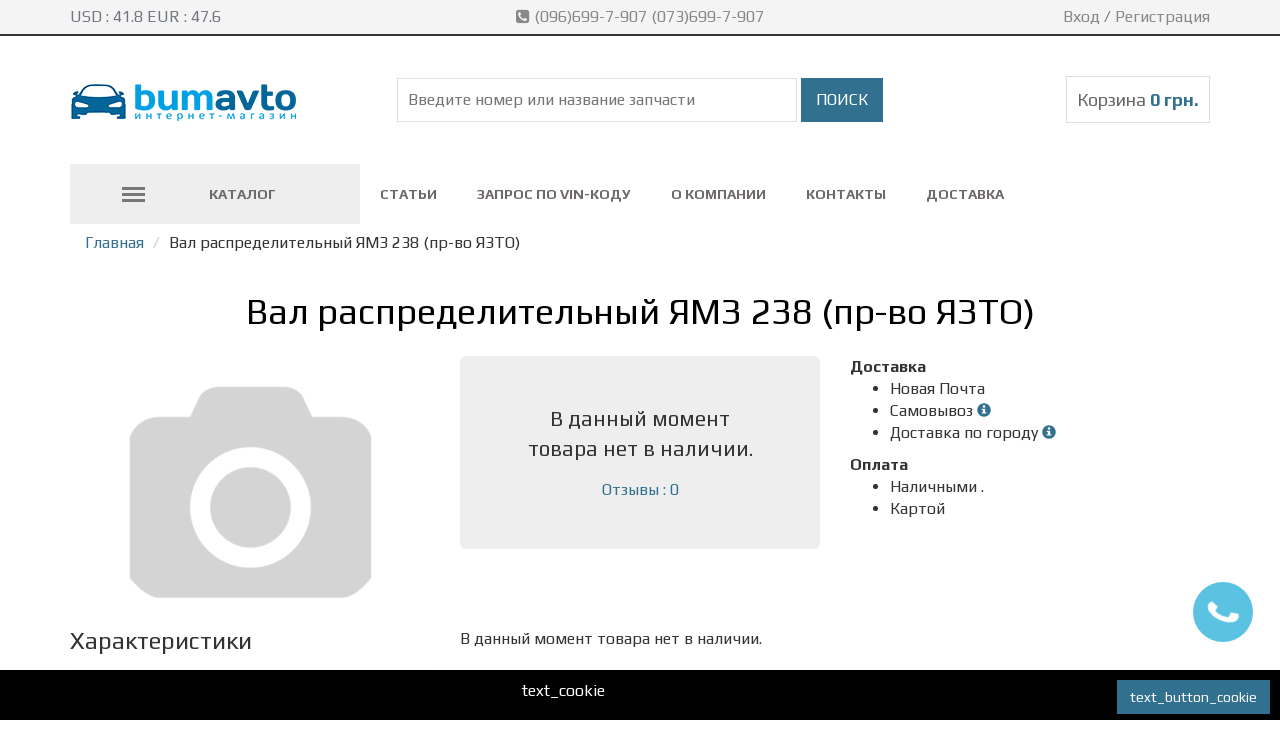

--- FILE ---
content_type: text/html; charset=UTF-8
request_url: https://bum-avto.com.ua/product/val-raspredelitelnyj-yamz-238-pr-vo-yazto-2381006015-yazto
body_size: 44583
content:
<!DOCTYPE html>
<html lang="ru">
<head>
        <meta charset="utf-8">
    <meta http-equiv="X-UA-Compatible" content="IE=edge">
    <meta name="viewport" content="width=device-width, initial-scale=1">
    <title>Вал распределительный ЯМЗ 238 (пр-во ЯЗТО) ЯЗТО купить Харьков, Украина ➤Интернет-магазин автозапчастей bum-avto.com.ua/ ➤ Доставка по всей Украине ➤ Гарантия качества ➤ Широкий ассортимент  2381006015</title>
    <meta name="description" content="Купить Вал распределительный ЯМЗ 238 (пр-во ЯЗТО) ЯЗТО недорого ➤Лучшие автозапчасти для иномарок ➤Огромный выбор автозапчастей по самым доступным ценам •Акции ⚡Скидки">
    <meta name="keywords" content="Вал,распределительный,ЯМЗ,238,(пр-во,ЯЗТО),ЯЗТО,купить,Харьков,,Украина,➤Интернет-магазин,автозапчастей,bum-avto.com.ua/,➤,Доставка,по,всей,Украине,➤,Гарантия,качества,➤,Широкий,ассортимент,,2381006015">
    <script src="/assets/themes/default/js/jquery-1.12.3.min.js"></script>
    <link rel="shortcut icon" href="/favicon.ico" type="image/ico">
                        <meta property="og:title" content="Вал распределительный ЯМЗ 238 (пр-во ЯЗТО) ЯЗТО купить Харьков, Украина ➤Интернет-магазин автозапчастей bum-avto.com.ua/ ➤ Доставка по всей Украине ➤ Гарантия качества ➤ Широкий ассортимент  2381006015"/>
                    <meta property="og:description" content="Купить Вал распределительный ЯМЗ 238 (пр-во ЯЗТО) ЯЗТО недорого ➤Лучшие автозапчасти для иномарок ➤Огромный выбор автозапчастей по самым доступным ценам •Акции ⚡Скидки"/>
                    <meta property="og:url" content="https://bum-avto.com.ua/product/val-raspredelitelnyj-yamz-238-pr-vo-yazto-2381006015-yazto"/>
                                    <script type="application/ld+json">
            {"@context":"http:\/\/schema.org\/","@type":"Product","description":"","name":"\u0412\u0430\u043b \u0440\u0430\u0441\u043f\u0440\u0435\u0434\u0435\u043b\u0438\u0442\u0435\u043b\u044c\u043d\u044b\u0439 \u042f\u041c\u0417 238 (\u043f\u0440-\u0432\u043e \u042f\u0417\u0422\u041e)","brand":"\u042f\u0417\u0422\u041e","sku":"2381006015","image":"https:\/\/bum-avto.com.ua\/assets\/themes\/default\/img\/no_image.png","itemCondition":"new","url":"https:\/\/bum-avto.com.ua\/product\/val-raspredelitelnyj-yamz-238-pr-vo-yazto-2381006015-yazto","offers":{"@type":"Offer","availability":"http:\/\/schema.org\/OutOfStock","price":0,"priceCurrency":"UAH","url":"https:\/\/bum-avto.com.ua\/product\/val-raspredelitelnyj-yamz-238-pr-vo-yazto-2381006015-yazto"}}
        </script>
        <link rel="stylesheet" href="/assets/themes/default/css/bootstrap.min.css">
    <link rel="stylesheet" href="/assets/themes/default/style.css?v=6">
        </head>
<body>


<!-- Global site tag (gtag.js) - Google Analytics -->
<script async src="https://www.googletagmanager.com/gtag/js?id=UA-130652738-1"></script>
<script>
  window.dataLayer = window.dataLayer || [];
  function gtag(){dataLayer.push(arguments);}
  gtag('js', new Date());

  gtag('config', 'UA-130652738-1');
</script>
<div class="header-area">
    <div class="container">
        <div class="row">
            <div class="col-md-12">
                                    <div class="pull-left currency_rate">
                                                                                                                                        USD : <span>41.8</span>
                                                                                                                EUR : <span>47.6</span>
                                                                        </div>
                
                                    <a id="callback-button" href="tel:09669979070736997907">
                        <i class="fa fa-phone-square"></i>  (096)699-7-907  (073)699-7-907&nbsp;
                    </a>
                
                <div class="pull-right">
                                            <a rel="nofollow" href="#" data-toggle="modal"
                           data-target="#login">Вход</a>
                        /
                        <a rel="nofollow" href="/customer/registration">Регистрация</a>
                                    </div>
            </div>
        </div>
    </div>
</div> <!-- End header area -->

<div class="site-branding-area">
    <div class="container">
        <div class="row">
            <div class="col-sm-3">
                <div class="logo">
                                            <a href="/"><img onerror="imgError(this);"
                                         src="/uploads/logo.png"/></a>
                                    </div>
            </div>

            <div class="col-sm-6">
                <div class="search">
                    <form action="https://bum-avto.com.ua/search/pre_search" method="get" class="search_form" id="search_form" accept-charset="utf-8">
                    <div class="wrapper_search">
                        <input required type="text" id="search_input" name="search" class="input-text"
                               placeholder="Введите номер или название запчасти"
                               value="">
                    </div>
                    <input id="button_search" type="submit" data-value="Поиск"
                           value="Поиск" class="button alt">
                    </form>
                </div>
            </div>

            <div class="col-sm-3 col-xs-12 cart_m">
                <div class="shopping-item">
                    <a id="button-cart" rel="nofollow" href="/cart">Корзина <span
                                class="cart-amunt">0 грн.</span></i>
                        <span
                                                            style="display: none;"
                                                            class="product-count">0</span>

                    </a>
                </div>
            </div>
        </div>
    </div>
</div> <!-- End site branding area -->

<div class="mainmenu-area">
    <div class="container">
        <div class="row">
            <div class="navbar-header">
                <button type="button" class="navbar-toggle" data-toggle="collapse" data-target=".navbar-collapse">
                    <span class="sr-only">Toggle navigation</span>
                    <span class="icon-bar"></span>
                    <span class="icon-bar"></span>
                    <span class="icon-bar"></span>
                </button>
            </div>
            <div class="navbar-collapse collapse">
                                    <div class="nav_catalog">
                        <span class="nav_catalog_title">Каталог</span>
                        <ul class="nav_catalog_dropdown">
                            <li><li class="nav_catalog_has_dd"><a href="/category/avtomobilnye-masla-i-zhidkosti">Автомобильные масла и жидкости</a><ul><li class="nav_catalog_has_dd"><li><a href="/category/motornoe-maslo-harkov">Моторное масло</a></li><li><a href="/category/transmissionnoe-maslo">Трансмиссионное масло</a></li><li><a href="/category/tormoznaya-zhidkost">Тормозная жидкость</a></li><li><a href="/category/antifriz">Антифриз</a></li></li></ul></li><li class="nav_catalog_has_dd"><a href="/category/industrialnoe-maslo">Индустриальное масло</a><ul><li class="nav_catalog_has_dd"><li><a href="/category/gidravlicheskoe-maslo">Гидравлическое масло</a></li><li><a href="/category/kompressornoe-maslo">Компрессорное масло</a></li><li><a href="/category/maslo-dlya-reduktorov-i-podshipnikov">Масло для редукторов и подшипников</a></li></li></ul></li><li class="nav_catalog_has_dd"><a href="/category/filtry">Фильтры</a><ul><li class="nav_catalog_has_dd"><li><a href="/category/filtr-maslyanyj">Фильтр масляный</a></li><li><a href="/category/filtr-vozdushnyj">Фильтр воздушный</a></li><li><a href="/category/filtr-toplivnyj">Фильтр топливный</a></li><li><a href="/category/filtr-salona">Фильтр салона</a></li></li></ul></li><li class="nav_catalog_has_dd"><a href="/category/sistema-zazhiganiya">Система зажигания</a><ul><li class="nav_catalog_has_dd"><li><a href="/category/svechi-zazhiganiya">Свечи зажигания</a></li><li><a href="/category/svechi-nakalivaniya">Свечи накаливания</a></li><li><a href="/category/provoda-zazhiganiya">Провода зажигания</a></li><li><a href="/category/katushki-zazhiganiya">Катушки зажигания</a></li></li></ul></li><li class="nav_catalog_has_dd"><a href="/category/podveska">Подвеска</a><ul><li class="nav_catalog_has_dd"><li><a href="/category/amortizatory">Амортизаторы</a></li><li><a href="/category/opory-i-opornye-podshipniki-amortizatorov">Опоры и опорные подшипники амортизаторов</a></li><li><a href="/category/pylniki-i-otbojniki-amortizatorov">Пыльники и отбойники амортизаторов</a></li><li><a href="/category/tyagi-stojki-stabilizatora">Тяги, стойки стабилизатора</a></li><li><a href="/category/vtulki-stabilizatora">Втулки стабилизатора</a></li><li><a href="/category/pruzhiny-podveski">Пружины подвески</a></li><li><a href="/category/rychagi-podveski">Рычаги подвески</a></li><li><a href="/category/sajlentbloki">Сайлентблоки</a></li><li><a href="/category/sharovye-opory">Шаровые опоры</a></li><li><a href="/category/podshipniki-stupic">Подшипники ступиц</a></li></li></ul></li><li class="nav_catalog_has_dd"><a href="/category/tormoznaya-sistema">Тормозная система</a><ul><li class="nav_catalog_has_dd"><li><a href="/category/tormoznye-kolodki">Тормозные колодки</a></li><li><a href="/category/tormoznye-diski">Тормозные диски</a></li><li><a href="/category/supporta-tormoznye">Суппорта тормозные</a></li></li></ul></li><li class="nav_catalog_has_dd"><a href="/category/rulevoe-upravlenie">Рулевое управление</a><ul><li class="nav_catalog_has_dd"><li><a href="/category/rulevye-nakonechniki">Рулевые наконечники</a></li><li><a href="/category/rulevye-tyagi">Рулевые тяги</a></li><li><a href="/category/pylniki-rulevyh-tyag">Пыльники рулевых тяг</a></li><li><a href="/category/rulevye-rejki">Рулевые рейки</a></li><li><a href="/category/nasosy-gur">Насосы ГУР</a></li></li></ul></li><li class="nav_catalog_has_dd"><a href="/category/avtolampy">Автолампы</a><ul><li class="nav_catalog_has_dd"><li><a href="/category/svetodiodnye-lampy-napo">Светодиодные лампы NAPO</a></li><li><a href="/category/svetodiodnye-lampy-osram">Светодиодные лампы OSRAM</a></li><li><a href="/category/galogennuye-lampy-philips">Галогенные лампы PHILIPS</a></li><li><a href="/category/svetodiodnye-lampy-philips">Светодиодные лампы PHILIPS</a></li><li><a href="/category/svetodiodnye-lampy-narva">Светодиодные лампы NARVA</a></li><li><a href="/category/svetodiodnye-lampy-led-head-light">Светодиодные лампы LED HEAD LIGHT</a></li></li></ul></li><li class="nav_catalog_has_dd"><a href="/category/kuzov-i-optika">Кузов и Оптика</a><ul><li class="nav_catalog_has_dd"><li><a href="/category/hyundai">HYUNDAI</a></li><li><a href="/category/kia">KIA</a></li><li><a href="/category/renault">RENAULT</a></li></li></ul></li><li><a href="/category/akkumulyatory">Аккумуляторы</a></li><li class="nav_catalog_has_dd"><a href="/category/avtohimiya">Автохимия</a><ul><li class="nav_catalog_has_dd"><li><a href="/category/omyvatel-stekla">Омыватель стекла</a></li><li><a href="/category/prisadki-i-smazki">Присадки и смазки</a></li><li><a href="/category/germetiki">Герметики</a></li><li><a href="/category/ochistiteli">Очистители</a></li></li></ul></li><li class="nav_catalog_has_dd"><a href="/category/avtomobilnye-aksessuary">Автомобильные аксессуары</a><ul><li class="nav_catalog_has_dd"><li><a href="/category/aromatizator-dlya-avto">Ароматизатор для авто</a></li><li><a href="/category/shtorki-solncezashitnye">Шторки солнцезащитные</a></li><li><a href="/category/shetki-stekloochistitelya">Щетки стеклоочистителя</a></li><li><a href="/category/shetki-i-skrebki-dlya-chistki-snega">Щетки и скребки для чистки снега</a></li><li><a href="/category/avto-ramki-dlya-nomerov">Авто рамки для номеров</a></li></li></ul></li></li>                        </ul>
                    </div>
                                <ul class="nav navbar-nav">
                                                                                                    <li>
                                <a target="_self" href="/page/stati"
                                   title="СТАТЬИ">СТАТЬИ</a>
                                                                    <ul>
                                                                                                                                <li>
                                                <a target="_self"
                                                   href="/page/tak-pochemu-zhe-skripyat-tormoznye-kolodki"
                                                   title="Так почему же скрипят тормозные колодки?">Почему скрипят тормозные колодки</a>
                                            </li>
                                                                                                                                <li>
                                                <a target="_self"
                                                   href="/page/ruchnoj-tormoz-avtomobilej"
                                                   title="Ручной тормоз автомобилей">Особенности ручного тормоза</a>
                                            </li>
                                                                                                                                <li>
                                                <a target="_self"
                                                   href="/page/kak-rabotaet-vozdushnyj-filtr-avtomobilya"
                                                   title="Как работает воздушный фильтр автомобиля">Воздушный фильтр автомобиля</a>
                                            </li>
                                                                            </ul>
                                                            </li>
                                                                                <li>
                                <a target="_self" href="/vin"
                                   title="ЗАПРОС ПО VIN-коду">ЗАПРОС ПО VIN-коду</a>
                                                            </li>
                                                                                <li>
                                <a target="_self" href="/page/o-kompanii"
                                   title="Интернет-магазин автозапчастей Bum-avto.com.ua Харьков">О КОМПАНИИ</a>
                                                            </li>
                                                                                <li>
                                <a target="_self" href="/page/kontakty"
                                   title="КОНТАКТЫ">КОНТАКТЫ</a>
                                                            </li>
                                                                                <li>
                                <a target="_self" href="/page/dostavka-avtozapchastej-harkov"
                                   title="Доставка автозапчастей Харьков">ДОСТАВКА</a>
                                                            </li>
                                                            </ul>
            </div>
        </div>
    </div>
</div> <!-- End mainmenu area -->
<a href="#top" class="top"><img src="/assets/themes/default/img/up-arrow-icon-top.png" alt="top"/></a>

<link rel="stylesheet" href="https://cdnjs.cloudflare.com/ajax/libs/fancybox/3.2.5/jquery.fancybox.min.css"
      xmlns="http://www.w3.org/1999/html"/>
<script src="https://cdnjs.cloudflare.com/ajax/libs/fancybox/3.2.5/jquery.fancybox.min.js"></script>
<style>
    .product .product-images {
        display: block;
    }

    .product .product-images img {
        max-width: 50px;
        opacity: 0.5;
    }

    img {
        max-height: 280px;
    }

    .product p.price {
        font-size: 38px;
        font-weight: bold;
    }

    .table {
        font-size: 14px;
    }

    td.search-product-cart {
        width: 105px;
    }

    .widget > .panel-body {
        height: 125px;
        overflow: hidden;
    }

    .widget span.brand {
        font-weight: bold;
    }

    .row.item {
        border: 1px solid #e5e5e5;
        margin: 5px;
        padding: 5px;
    }

    .table-condensed > tbody > tr > td, .table-condensed > tbody > tr > th, .table-condensed > tfoot > tr > td, .table-condensed > tfoot > tr > th, .table-condensed > thead > tr > td, .table-condensed > thead > tr > th {
        padding: 1px;
    }

    .table > tbody > tr > td, .table > tbody > tr > th, .table > tfoot > tr > td, .table > tfoot > tr > th, .table > thead > tr > td, .table > thead > tr > th {
        padding: 1px;
        line-height: 1.42857143;
        vertical-align: top;
        border-top: 0px;
    }

    td.search-product-price {
        width: 100px;
    }

    td.search-product-excerpt {
        font-size: 12px;
        text-align: left;
        width: auto;
    }

    td.search-product-fast {
        width: 81px;
    }

    @media (min-width: 500px) {
        .table_info_item .search-product-excerpt {
            width: 115px;
            line-height: 15px;
        }

        .table_info_item .search-product-term {
            padding: 2px 10px;
            width: 86px;
            line-height: 14px;
        }
    }

    @media (max-width: 991px) {
        .row.item {
            margin: 0 0 15px;
            border: 1px solid #acaaaa;
        }

        .table_info_item .table-responsive {
            border: none;
        }

        .table_info_item {
            padding: 12px 0 0;
            margin-top: 13px;
            border-top: 1px solid #efefef;
        }

        .table_info_item td.search-product-term {
            width: 60px;
            white-space: normal !important;
            line-height: 13px;
            padding-right: 11px !important;
        }

        .label_info_detail {
            padding-left: 3px;
        }

        .table_info_item td:not(:first-child) {
            display: block;
            float: left;
            width: 24%;
            line-height: 20px;
        }

        .table_info_item tbody {
            width: 100%;
            display: block;
        }

        .table_info_item .search-product-term,
        .table_info_item .search-product-quantity,
        .table_info_item .search-product-price {
            padding-top: 5px;
        }

        .table_info_item .search-product-cart input {
            width: 56px;
            min-width: 56px;
            padding: 6px;
        }
    }

    @media (max-width: 500px) {
        .table_info_item table, .table_info_item tr, .table_info_item tr > td:nth-child(1) {
            display: block;
        }

        .table_info_item tr:not(:first-child) > td:nth-child(1) {
            margin-top: 15px;
            padding-top: 5px;
            border-top: 1px solid #efefef;
        }

        .table-hover > tbody > tr:hover {
            background-color: #ffffff;
        }

        .table_info_item td:not(.search-product-excerpt) {
            font-size: 14px !important;
            letter-spacing: -1.1px;
        }

        .label_info_detail .label {
            margin-bottom: 6px;
            display: inline-block;
        }

        .label_info_detail .glyphicon {
            font-size: 20px;
            margin-right: 9px;
        }

        .table_info_item .search-product-cart {
            width: 76px;
        }

        .table_info_item .search-product-cart input {
            width: 53px;
            min-width: 53px;
            padding: 6px;
        }
    }

    @media (max-width: 365px) {
        .table_info_item .search-product-cart input {
            width: 12px;
            min-width: 39px;
            padding: 6px;
        }
    }
</style>

<div class="product-big-title-area">
    <div class="container">
        <div class="row">
            <div class="col-md-12">
                <ol class="breadcrumb" itemscope itemtype="http://schema.org/BreadcrumbList">
                                                                        <li itemprop="itemListElement" itemscope
                                itemtype="http://schema.org/ListItem" class="breadcrumb-item">
                                <a itemprop="item" href="https://bum-avto.com.ua/">
                                    <span itemprop="name">Главная</span>
                                </a>
                                <meta itemprop="position" content="0"/>
                            </li>
                                                                                                <li>Вал распределительный ЯМЗ 238 (пр-во ЯЗТО)</li>
                                                            </ol>
            </div>
        </div>
        <div class="row">
            <div class="col-md-12">
                <div class="product-bit-title text-center">
                    <h1>Вал распределительный ЯМЗ 238 (пр-во ЯЗТО)</h1>
                </div>
            </div>
        </div>
    </div>
</div>
<div class="product">
    <div class="container">
        <div class="row">
            <div class="col-md-4 col-sm-12">
                <div style="text-align: center;">
                                            <a href="/image" data-fancybox="quick-view-1" data-type="image">
                            <img src="/image"/>
                        </a>
                                        <div class="product-images">
                                            </div>
                                    </div>
            </div>
            <div class="col-md-4 col-sm-12">
                <div class="jumbotron" style="text-align: center;">
                                            <p>В данный момент товара нет в наличии.</p>
                                        <div class="reviews">
                                                <a href="#review-h" rel="nofollow">Отзывы                            : 0</a>
                    </div>

                </div>
            </div>
            <div class="col-md-4 col-sm-12">
                                                    <b>Доставка</b>
                    <ul>
                                                    <li>Новая Почта                                                            </li>
                                                    <li>Самовывоз                                                                    <a data-trigger="hover" data-container="body" data-html="true"
                                       data-toggle="popover" data-placement="right"
                                       data-content="&lt;p&gt;Вы можете забрать свой заказ с Пн-Пт с 10-00 до 18-00&lt;/p&gt;
"
                                       title="Самовывоз">
                                        <small>
                                            <i class="glyphicon glyphicon-info-sign"></i>
                                        </small>
                                    </a>
                                                            </li>
                                                    <li>Доставка по городу                                                                    <a data-trigger="hover" data-container="body" data-html="true"
                                       data-toggle="popover" data-placement="right"
                                       data-content="&lt;p&gt;Доставка платная 50 грн. (не габаритных запчастей)&lt;/p&gt;
"
                                       title="Доставка по городу">
                                        <small>
                                            <i class="glyphicon glyphicon-info-sign"></i>
                                        </small>
                                    </a>
                                                            </li>
                                            </ul>
                                                    <b>Оплата</b>
                    <ul>
                                                    <li>
                                Наличными                                                                                                       .                                                                                 </li>
                                                    <li>
                                Картой                                                            </li>
                                            </ul>
                            </div>
        </div>
        <div class="row">
            <div class="col-md-4 col-sm-12">
                <h3>Характеристики</h3>
                <div class="table-responsive">
                    <table class="table table-striped">
                        <tr>
                            <td>Артикул</td>
                            <td>2381006015</td>
                        </tr>
                        <tr>
                            <td>Бренд</td>
                            <td>ЯЗТО</td>
                        </tr>
                                                                    </table>
                </div>
                                                                <h3 id="review-h">Отзывы</h3>
                                <a class="btn btn-info" style="width: 100%" role="button" data-toggle="collapse" href="#review">
                    Написать отзыв                </a>
                <div class="clearfix"></div>
                <div class="collapse" id="review">
                    <form id="review_form">
                        <input type="hidden" name="product_id" value="101123">
                        <div class="well well-sm">
                            <div class="form-group">
                                <label>Рейтинг</label>
                                <div class="rating_form">
                                    <label data-rate="1"><input required id="r1" name="rating" value="1" type="radio"><i
                                                class="fa fa-star r1" aria-hidden="true"></i></label>
                                    <label data-rate="2"><input required id="r2" name="rating" value="2" type="radio"><i
                                                class="fa fa-star r2" aria-hidden="true"></i></label>
                                    <label data-rate="3"><input required id="r3" name="rating" value="3" type="radio"><i
                                                class="fa fa-star r3" aria-hidden="true"></i></label>
                                    <label data-rate="4"><input required id="r4" name="rating" value="4" type="radio"><i
                                                class="fa fa-star r4" aria-hidden="true"></i></label>
                                    <label data-rate="5"><input required id="r5" name="rating" value="5" type="radio"><i
                                                class="fa fa-star r5" aria-hidden="true"></i></label>
                                </div>
                            </div>
                            <div class="form-group">
                                <label>Имя</label>
                                <input type="text" name="author" class="form-control" maxlength="64">
                            </div>
                            <div class="form-group">
                                <label>Контакты</label>
                                <input type="text" name="contact" class="form-control" maxlength="64">
                            </div>
                            <div class="form-group">
                                <label>Ваш отзыв</label>
                                <textarea required minlength="10" maxlength="3000" name="text" rows="8"
                                          class="form-control"></textarea>
                            </div>
                            <div class="form-group">
                                <button type="submit" class="btn btn-info pull-right">
                                    Отправить                                </button>
                            </div>
                            <div class="clearfix"></div>
                        </div>
                    </form>
                </div>

            </div>
            <div class="col-md-8 col-sm-12">
                                    В данный момент товара нет в наличии.                                <br/>            </div>
        </div>
    </div>
</div>
</div>

<script>
    $(document).ready(function () {
        var one_day = [];
        $(".one_day").each(function (index, item) {
            one_day.push(item);
        });
        var in_stock = [];
        $(".in_stock").each(function (index, item) {
            in_stock.push(item);
        });

        if (one_day) {
            one_day = one_day.reverse();
            $(one_day).each(function (index, i) {
                $(i).parent('tbody').prepend(i).show();
            });
            $(".one_day").show();
        }

        if (in_stock) {
            in_stock = in_stock.reverse();
            $(in_stock).each(function (index, i) {
                $(i).parent('tbody').prepend(i).show();
            });

            $(".in_stock").show();
        }


    });
    $(function () {
        $('[data-toggle="popover"]').popover()
    });
    $('[data-fancybox^="quick-view"]').fancybox({
        animationEffect: "fade",
        animationDuration: 300,
        margin: 0,
        gutter: 0,
        touch: {
            vertical: false
        },
    });

    function show(product_id) {
        $(".product-" + product_id).fadeIn();
        $("#hide-buttom-" + product_id).show();
        $("#show-buttom-" + product_id).hide();
    }

    function hide(product_id) {
        $(".product-" + product_id).each(function (index, item) {
            if (index >= 1) {
                $(item).hide();
            }
        });
        $("#hide-buttom-" + product_id).hide();
        $("#show-buttom-" + product_id).show();
    }

    function hide2(product_id) {
        $(".product-" + product_id).each(function (index, item) {
            if (index >= 5) {
                $(item).hide();
            }
        });
        $("#hide-buttom-" + product_id).hide();
        $("#show-buttom-" + product_id).show();
    }
</script><div class="footer-top-area" xmlns="http://www.w3.org/1999/xhtml">
    <div class="container">
        <div class="row">

            <div class="col-md-3 col-sm-6">
                <form action="https://bum-avto.com.ua/ajax/newsletter" id="newsletter" method="post" accept-charset="utf-8">
                <div class="form-group">
                    <label>ПОДПИСКА</label>
                    <input type="email" name="email" class="form-control" placeholder="email" required>
                    <div class="alert-danger"></div>
                </div>
                <div class="form-group">
                    <button class="btn-default" type="submit">Подписаться</button>
                </div>
                <p>Будь в курсе наших акций и новостей</p>
                </form>
            </div>

            <div class="col-md-3 col-sm-6">
                <div class="footer-menu">
                    <ul>
                                                                                    <li><a target="_self"
                                       href="/page/o-kompanii">О КОМПАНИИ</a></li>
                                                            <li><a target="_self"
                                       href="/page/kontakty">КОНТАКТЫ</a></li>
                                                            <li><a target="_self"
                                       href="/page/dostavka-avtozapchastej-harkov">ДОСТАВКА</a></li>
                                                                        </ul>
                </div>
            </div>

            <div class="col-md-3 col-sm-6">
                <div class="footer-menu">
                    <ul>
                                                    <li><i class="fa fa-phone-square"></i>  (096)699-7-907  (073)699-7-907</li>
                                                                            <li><i class="fa fa-envelope"></i> <a
                                        href="mailto:info@bum-avto.com.ua"> info@bum-avto.com.ua</a></li>
                                                <li>
                            <i class="fa fa-map-marker"></i> Харьков вул. Болградська,32 (автостоянка ТАВРИЯ)                        </li>
                    </ul>
                </div>
            </div>
            <div class="col-md-3 col-sm-6 g_map">
                            </div>
        </div>
    </div>
</div> <!-- End footer top area -->
    <!--PHONE BTN-->
    <div class="dws" data-toggle="modal" data-target="#call-back-modal">
        <div class="pulse">
            <div class="bloc"></div>
            <div class="phone"><i class="fa fa-phone" aria-hidden="true"></i></div>
            <div class="text">Кнопка связи</div>
        </div>
    </div>

<div class="footer-bottom-area">
    <div class="container-fluid">
        <div class="row">
            <div class="col-md-12">
                <div class="btn-social pull-left">
                                                                <a href="https://bum-avto.business.site/?m=true" target="_blank" rel="nofollow">
                            <img src="/assets/themes/default//img/google-plus_hover.svg" alt="google+"/>
                        </a>
                                                                <a href="https://www.instagram.com/bum_avto/" target="_blank" rel="nofollow">
                            <img src="/assets/themes/default//img/insta_hover.svg" alt="instagram"/>
                        </a>
                                                                <a href="https://www.facebook.com/bum.avto.com.ua/" target="_blank" rel="nofollow">
                            <img src="/assets/themes/default//img/fb_hover.svg" alt="facebook"/>
                        </a>
                                    </div>

                <div class="pull-right" id="powered">
                                            2013@BUM-AVTO                                    </div>
            </div>
        </div>
    </div> <!-- End footer bottom area -->
</div>
<!-- Modal login-->
<div class="modal fade" id="login" tabindex="-1" role="dialog">
    <div class="modal-dialog" role="document">
        <form action="https://bum-avto.com.ua/customer/login" id="login_form" method="post" accept-charset="utf-8">
        <div class="modal-content">
            <div class="product-big-title-area">
                <div class="product-bit-title text-center">
                    Вход                </div>


            </div>
            <div class="modal-body">
                <div class="alert alert-danger" role="alert" style="display: none"></div>
                <div class="col-md-12" id="login-by-phone">
                    <div class="form-group">
                        <label>Телефон <span data-type="email" class="btn btn-link login-by">Email</span></label>
                        <input type="text" name="phone" class="form-control"
                               maxlength="96">
                    </div>
                </div>

                <div class="col-md-12" id="login-by-email" style="display: none;">
                    <div class="form-group">
                        <label><span data-type="phone" class="btn btn-link login-by">Телефон</span>Email</label>
                        <input type="email" name="email" class="form-control"
                               maxlength="96">
                    </div>
                </div>

                <div class="col-md-12">
                    <div class="form-group">
                        <label>Пароль</label>
                        <input type="password" name="password" required class="form-control" maxlength="255">
                    </div>
                </div>

                <div class="form-group" style="text-align: center">
                    <a href="/customer/registration">Регистрация</a> |
                    <a href="/customer/forgot">Забыли пароль?</a>
                </div>
                <div class="form-group">
                    <input class="pull-right" type="submit" value="Вход">
                </div>
                <div class="clearfix"></div>
            </div>
        </div>
        </form>
    </div>
</div>
<!-- Modal search-->
<div class="modal fade bs-example-modal-lg" id="search_modal" tabindex="-1" role="dialog">
    <div class="modal-dialog modal-lg">
        <div class="modal-content">
            <div class="product-big-title-area">
                <div class="product-bit-title text-center">
                    <strong id="search_query"></strong>
                </div>
            </div>
            <div class="col-md-3">
                <div id="popover"></div>
                <div class="list-group" id="search_brand_list"></div>
            </div>
            <div class="col-md-9" style="overflow: auto; max-height: 600px">
                <a href="#" class="pull-right" onclick="location.reload();return false;">Открыть в новом окне</a>
                <div class="search_result">
                    <div style="text-align: center;font-size: 24px;margin: 0 0 15px;">Уточните поиск, выбрав бренд</div>
                </div>
            </div>
            <div class="clearfix"></div>
        </div>
    </div>
</div>
<!-- Modal call-back-->
<div class="modal fade" id="call-back-modal" tabindex="-1" role="dialog">
    <div class="modal-dialog" role="document">
        <div class="modal-content">
            <div class="product-big-title-area">
                <div class="product-bit-title text-center">
                    Обратный звонок                </div>
            </div>
            <div class="modal-body">
                <div class="alert alert-danger" role="alert" style="display: none"></div>
                <form action="https://bum-avto.com.ua/ajax/call_back" id="call_back_form" method="post" accept-charset="utf-8">
                <div class="form-group">
                    <label>Имя</label>
                    <input type="text" class="form-control" name="name" minlength="3" required>
                </div>
                <div class="form-group">
                    <label>Телефон</label>
                    <input type="text" class="form-control" name="telephone" minlength="3" required>
                </div>
                <div class="form-group">
                    <button type="submit" class="pull-right">Отправить</button>
                </div>
                <div class="clearfix"></div>
                </form>
            </div>
        </div>
    </div>
</div>
<!-- Modal fast order-->
<div class="modal fade" id="fast-order-modal" tabindex="-1" role="dialog">
    <div class="modal-dialog" role="document">
        <div class="modal-content">
            <div class="product-big-title-area">
                <div class="product-bit-title text-center">
                    Быстрый заказ
                </div>
            </div>
            <div class="modal-body" id="fast-order-body">
                <form action="https://bum-avto.com.ua/ajax/fastorder" id="fast_order_form" method="post" accept-charset="utf-8">
                <input type="hidden" name="href" id="fast-order-product">
                <div class="form-group">
                    <label>Имя</label>
                    <input type="text" class="form-control" name="name" minlength="3">
                </div>
                <div class="form-group">
                    <label>Телефон</label>
                    <input type="text" class="form-control" name="telephone" minlength="3" required>
                </div>
                <div class="form-group">
                    <button type="submit" class="pull-right">Отправить</button>
                </div>
                <div class="clearfix"></div>
                </form>
            </div>
        </div>
    </div>
</div>

<link href='https://fonts.googleapis.com/css?family=Play:400,700&subset=latin,cyrillic' rel='stylesheet'
      type='text/css'>
<link rel="stylesheet" href="/assets/themes/default/css/font-awesome.min.css">
<link rel="stylesheet" href="/assets/themes/default/css/owl.carousel.css">
<link rel="stylesheet" href="/assets/themes/default/css/responsive.css">

<script src="/assets/themes/default/js/bootstrap.min.js"></script>
<script src="/assets/themes/default/js/jquery.maskedinput.min.js"></script>
<script src="/assets/themes/default/js/function.js?v13"></script>
<script src="/assets/themes/default/js/owl.carousel.min.js"></script>
<script src="/assets/themes/default/js/main.js?v6"></script>
<script type="text/javascript" src="/assets/themes/default/js/bxslider.min.js"></script>
<script type="text/javascript" src="/assets/themes/default/js/script.slider.js"></script>
<script type="text/javascript">
    $(document).ready(function () {
        $('a[href="/product/val-raspredelitelnyj-yamz-238-pr-vo-yazto-2381006015-yazto"]').parents('li').addClass('active');
        $("[name='telephone']").mask("389999999999");
        $("[name='phone']").mask("389999999999");
    });
</script>

<script>
    $(document).ready(function() {
        if(localStorage.getItem('popState') != 'shown'){
            $('body').append('<div class="text-cookie">text_cookie <button class="btn btn-info pull-right" id="btn-text-cookie">text_button_cookie</button></>');

        }
        $("#btn-text-cookie").click(function(e){
            e.preventDefault();
            localStorage.setItem('popState','shown');
            $(".text-cookie").fadeOut('slow').remove();
        });
    });
</script>

</body>
</html>

--- FILE ---
content_type: application/javascript; charset=utf-8
request_url: https://bum-avto.com.ua/assets/themes/default/js/function.js?v13
body_size: 7398
content:
$(document).ready(function(){

    $(".login-by").click(function(){
       var type = $(this).attr('data-type');

       switch (type) {
           case 'phone':
               $("#login-by-email").hide();
               $("[name='email']").val('');
               $("#login-by-phone").show();
               break;
           case 'email':
               $("#login-by-email").show();
               $("#login-by-phone").hide();
               $("[name='phone']").val('');
               break;
           default:
               $("#login-by-email").hide();
               $("#login-by-phone").show();
               break;
       }
    });
    $(".rating_form label").click(function(){
        var rate = $(this).attr('data-rate');
        $("#r"+rate).prop('checked', true);
        for(i = 1; i <= 5; i++){
            if(i<=rate){
                $(".fa-star.r"+i).addClass('active');
            }else{
                $(".fa-star.r"+i).removeClass('active');
            }
        }
    });



    $("#button_search,.list-group-item>a").click(function(e){
        if($("#search_input").val()){
            $("body").prepend('<div class="cssload-container"><div class="cssload-shaft1"></div><div class="cssload-shaft2"></div><div class="cssload-shaft3"></div><div class="cssload-shaft4"></div><div class="cssload-shaft5"></div><div class="cssload-shaft6"></div><div class="cssload-shaft7"></div><div class="cssload-shaft8"></div><div class="cssload-shaft9"></div><div class="cssload-shaft10"></div></div>');
        }
    });
    $('[rel="tooltip"]').tooltip();

    $("a[href='#top']").click(function(event) {
        event.preventDefault();
        $('html, body').animate({
            scrollTop: $(".container").offset().top
        }, 1000);
    });

    $(document).scroll(function() {
        var y = $(this).scrollTop();
        if (y > 200) {
            $("a[href='#top']").fadeIn();
            $('.search').addClass('search_fixed');
        } else {
            $("a[href='#top']").fadeOut();
            $('.search').removeClass('search_fixed');
        }
    });

    $(".vin_request").submit(function(event){
        send_request(event);
    });
    

    $("#newsletter").submit(function (event) {
        event.preventDefault();
        $.ajax({
            url: $(this).attr('action'),
            method: 'POST',
            data: $(this).serialize(),
            dataType: 'json',
            success: function(json){
                if(json['success']){
                    location.reload();
                } else {
                    $(".alert-danger").html(json['error']).fadeIn();
                }
            }
        });
    });

    $("#review_form").submit(function(e){
        e.preventDefault();
        $.ajax({
            url: '/ajax/review',
            method: 'post',
            data: $(this).serialize(),
            success: function (json) {
                if(json['success']){
                    location.reload();
                } else {
                    $(".alert-danger").html(json['error']).fadeIn();
                }
            }
        });
    });

    $("#call_back_form").submit(function (e) {
       e.preventDefault();
        $.ajax({
            url: $(this).attr('action'),
            method: 'POST',
            data: $(this).serialize(),
            dataType: 'json',
            success: function(json){
                if(json['success']){
                    location.reload();
                } else {
                    $(".alert-danger").html(json['error']).fadeIn();
                }
            }
        });
    });

    $("#fast_order_form").submit(function (e) {
        e.preventDefault();
        $.ajax({
            url: $(this).attr('action'),
            method: 'POST',
            data: $(this).serialize(),
            dataType: 'json',
            success: function(json){
                if(json['success']){
                    location.reload();
                } else {
                    $(".alert-danger").html(json['error']).fadeIn();
                }
            }
        });
    });

    $("#login_form").submit(function(event){
        event.preventDefault();
        $.ajax({
            url: $(this).attr('action'),
            method: 'POST',
            data: $(this).serialize(),
            dataType: 'json',
            success: function(json){
                if(json['success']){
                    location.reload();
                } else {
                    $(".alert-danger").html(json['error']).fadeIn();
                }
            }
        });
    });
});
function send_request(event){
    event.preventDefault();
    $.ajax({
        url: $('.vin_request').attr('action'),
        method: 'POST',
        data: $('.vin_request').serialize(),
        dataType: 'json',
        success: function(json){
            if(json['success']){
                $(".vin_request").trigger('reset');
                $(".alert-success").append(json['success']).fadeIn();
            } else {
                $(".alert-danger").append(json['error']).fadeIn();
            }
        }
    });
}

function add_cart(data, event){
    event.preventDefault();
    $.ajax({
        url: '/cart/add_cart',
        method: 'POST',
        dataType: 'json',
        data: data,
        success: function(json){

            if(json['success']){
                $(".product-count").html(json['product_count']).show();
                $(".cart-amunt").html(json['cart_amunt']);
                $("."+json['cartId']).show().css({fontSize:'1px'}).animate({
                    fontSize: '12px',
                }, 400 );
                $("#"+json['cartId']).show().css({fontSize:'1px'}).animate({
                    fontSize: '12px',
                }, 400 );
            }else{
                alert(json['error']);
            }
        }
    });
}

function catalog_search(ID_art, sku, brand, event){
    event.preventDefault();
    $("#search_modal").modal();
    get_search(ID_art, brand, sku);
}

function tecdoc_info(sku, brand, blockInfo){
    $("#popover").empty();
    $.ajax({
        url: '/ajax/get_tecdoc_info',
        method: 'POST',
        data: {sku:sku, brand:brand},
        success: function(json){
            if(blockInfo){
                $("."+blockInfo).html(json['html']);
            }else{
                $("#popover").html(json['html']).fadeIn('slow');
            }

        }
    });
}

function imgError(image, width, height) {
    image.onerror = "";
    if(width && height){
        $(image).css('width', width);
        $(image).css('height', height);
        image.src = "/image?img=/assets/themes/default/img/no_image.png&width="+width+"&height="+height;
    }else if(width){
        $(image).css('width', width);
        image.src = "/image?img=/assets/themes/default/img/no_image.png&width="+width;
    }else if(height){
        $(image).css('height', height);
        image.src = "/image?img=/assets/themes/default/img/no_image.png&height="+height;
    }else{
        image.src = "/image?img=/assets/themes/default/img/no_image.png";
    }

    return true;
}

function remove_garage(key,event) {
    event.preventDefault();
    $.ajax({
       url:'/ajax/remove_garage',
        method: 'post',
        data: {key:key},
        success: function(){
            $('.'+key).remove();
        }
    });
}

function fastOrder(href,e){
    e.preventDefault();
    if(href){
        $("#fast-order-product").val(href);
        $("#fast-order-modal").modal('show');
    }
}
